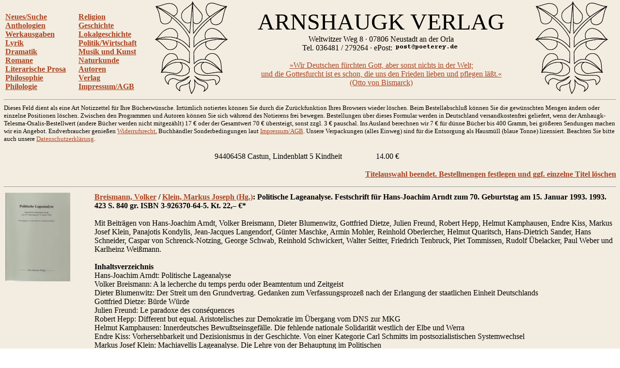

--- FILE ---
content_type: text/html
request_url: http://www.arnshaugk.de/index.php?v=13&korb=;;94406458%20Castun,%20Lindenblatt%205%20Kindheit%3C/td%3E%3Ctd%3E14.00
body_size: 12899
content:
<html>
<head>
<title>Arnshaugk</title></head><body topmargin="0" leftmagin="0" rightmargin="0" background="http://www.lammla.de/back.jpg" link="#aa4422" alink="#aa4422" vlink="#aa4422"><table width="100%"><tr><td><br><b><a href="index.php?v=0&korb=;;94406458 Castun, Lindenblatt 5 Kindheit</td><td>14.00">Neues/Suche</font></a><br><a href="index.php?v=2&korb=;;94406458 Castun, Lindenblatt 5 Kindheit</td><td>14.00">Anthologien</font></a><br><a href="index.php?v=3&korb=;;94406458 Castun, Lindenblatt 5 Kindheit</td><td>14.00">Werkausgaben</font></a><br><a href="index.php?v=4&korb=;;94406458 Castun, Lindenblatt 5 Kindheit</td><td>14.00">Lyrik</font></a><br><a href="index.php?v=5&korb=;;94406458 Castun, Lindenblatt 5 Kindheit</td><td>14.00">Dramatik</font></a><br><a href="index.php?v=6&korb=;;94406458 Castun, Lindenblatt 5 Kindheit</td><td>14.00">Romane</font></a><br><a href="index.php?v=7&korb=;;94406458 Castun, Lindenblatt 5 Kindheit</td><td>14.00">Literarische Prosa</font></a><br><a href="index.php?v=8&korb=;;94406458 Castun, Lindenblatt 5 Kindheit</td><td>14.00">Philosophie</font></a><br><a href="index.php?v=9&korb=;;94406458 Castun, Lindenblatt 5 Kindheit</td><td>14.00">Philologie</font></a><br></b></td><td><br><b><a href="index.php?v=10&korb=;;94406458 Castun, Lindenblatt 5 Kindheit</td><td>14.00">Religion</font></a><br><a href="index.php?v=11&korb=;;94406458 Castun, Lindenblatt 5 Kindheit</td><td>14.00">Geschichte</font></a><br><a href="index.php?v=12&korb=;;94406458 Castun, Lindenblatt 5 Kindheit</td><td>14.00">Lokalgeschichte</font></a><br><a href="index.php?v=13&korb=;;94406458 Castun, Lindenblatt 5 Kindheit</td><td>14.00">Politik/Wirtschaft</font></a><br><a href="index.php?v=14&korb=;;94406458 Castun, Lindenblatt 5 Kindheit</td><td>14.00">Musik und Kunst</font></a><br><a href="index.php?v=15&korb=;;94406458 Castun, Lindenblatt 5 Kindheit</td><td>14.00">Naturkunde</font></a><br><a href="index.php?v=16&korb=;;94406458 Castun, Lindenblatt 5 Kindheit</td><td>14.00">Autoren</font></a><br><a href="index.php?v=17&korb=;;94406458 Castun, Lindenblatt 5 Kindheit</td><td>14.00">Verlag</font></a><br><a href="index.php?v=18&korb=;;94406458 Castun, Lindenblatt 5 Kindheit</td><td>14.00">Impressum/AGB</font></a><br></b></td><td align="center"><img src="linde_wappen.gif" width="150"></td><td align="center"><font size="7">ARNSHAUGK VERLAG</font><br>Weltwitzer Weg 8 &middot; 07806 Neustadt an der Orla<br>Tel. 036481 / 279264 &middot; ePost: <img src="arnmail.gif"><br><br><a href="doebbeliner.pdf">�Wir Deutschen f�rchten Gott, aber sonst nichts in der Welt;<br>und die Gottesfurcht ist es schon, die uns den Frieden lieben und pflegen l��t.�<br>(Otto von Bismarck)</a></td><td align="center"><img src="linde_wappen.gif" width="150"></td></tr></table>
<hr><small>Dieses Feld dient als eine Art Notizzettel f&uuml;r Ihre B&uuml;cherw&uuml;nsche. Irrt&uuml;mlich notiertes k&ouml;nnen Sie durch die Zur&uuml;ckfunktion Ihres Browsers wieder l&ouml;schen. Beim Bestell&shy;abschlu&szlig; k&ouml;nnen Sie die gew&uuml;nschten Mengen &auml;ndern oder einzelne Positionen l&ouml;schen. Zwischen den Programmen und Autoren k&ouml;nnen Sie sich w&auml;hrend des Notierens frei bewegen. Bestellungen &uuml;ber dieses Formular werden in Deutschland versandkostenfrei geliefert, wenn der Arnhaugk-Telesma-Oxalis-Bestellwert (andere B&uuml;cher werden nicht mitgez&auml;hlt) 17 &euro; oder der Gesamtwert 70 &euro; &uuml;bersteigt, sonst zzgl. 3 &euro; pauschal. Ins Ausland berechnen wir 7 &euro; f&uuml;r d&uuml;nne B&uuml;cher bis 400 Gramm, bei gr&ouml;&szlig;eren Sendungen machen wir ein Angebot. Endverbraucher genie&szlig;en <a href="index.php?v=19&korb=;;94406458 Castun, Lindenblatt 5 Kindheit</td><td>14.00">Widerrufsrecht</a>, Buchh&auml;ndler Sonderbedingungen laut <a href="index.php?v=18&korb=;;94406458 Castun, Lindenblatt 5 Kindheit</td><td>14.00">Impressum/AGB</a>. Unsere Verpackungen (alles Einweg) sind f&uuml;r die Entsor&shy;gung als Hausm&uuml;ll (blaue Tonne) lizensiert. Beachten Sie bitte auch unsere <a href="index.php?v=20&korb=;;94406458 Castun, Lindenblatt 5 Kindheit</td><td>14.00">Datenschutzerkl&auml;rung</a>.<br><br></small><table align="center" width="400"><tr><td>94406458 Castun, Lindenblatt 5 Kindheit</td><td>14.00 &euro;</td></tr></table><p align="right"><b><a href="korrektur.php?korb=;;94406458 Castun, Lindenblatt 5 Kindheit</td><td>14.00">Titelauswahl beendet. Bestellmengen festlegen und ggf. einzelne Titel l&ouml;schen</a></b></p><hr><table><tr><td valign="top" width="180"><img src="http://www.lammla.de/umschlag/9/92637064.jpg" width="134"</td><td valign="top"><b><a href="index.php?v=13&korb=;;94406458 Castun, Lindenblatt 5 Kindheit</td><td>14.00&autor=">Breismann, Volker</a> / <a href="index.php?v=13&korb=;;94406458 Castun, Lindenblatt 5 Kindheit</td><td>14.00&autor="> Klein, Markus Joseph (Hg.)</a>: Politische Lageanalyse. Festschrift f&uuml;r Hans-Joachim Arndt zum 70. Geburtstag am 15. Januar 1993.  1993. 423 S.                         840 gr. ISBN 3-926370-64-5. Kt. <nobr>22,&ndash; &euro;*</nobr></b><br><br>Mit Beitr&auml;gen von Hans-Joachim Arndt, Volker Breismann, Dieter Blumenwitz, Gottfried Dietze, Julien Freund, Robert Hepp, Helmut Kamphausen, Endre Kiss, Markus Josef Klein, Panajotis Kondylis, Jean-Jacques Langendorf, G&uuml;nter Maschke,  Armin Mohler, Reinhold Oberlercher, Helmut Quaritsch, Hans-Dietrich Sander, Hans Schneider, Caspar von Schrenck-Notzing, George Schwab, Reinhold Schwickert, Walter Seitter, Friedrich Tenbruck, Piet Tommissen, Rudolf &Uuml;belacker, Paul Weber und Karlheinz Wei&szlig;mann.<br><br><b>Inhaltsverzeichnis</b><br>Hans-Joachim Arndt: Politische Lageanalyse<br>Volker Breismann: A la lecherche du temps perdu oder Beamtentum und Zeitgeist<br>Dieter Blumenwitz: Der Streit um den Grundvertrag. Gedanken zum Verfassungsproze� nach der Erlangung der staatlichen Einheit Deutschlands<br>Gottfried Dietze: B�rde W�rde<br>Julien Freund: Le paradoxe des cons�quences<br>Robert Hepp: Different but equal. Aristotelisches zur Demokratie im �bergang vom DNS zur MKG<br>Helmut Kamphausen: Innerdeutsches Bewu�tseinsgef�lle. Die fehlende nationale Solidarit�t westlich der Elbe und Werra<br>Endre Kiss: Vorhersehbarkeit und Dezisionismus in der Geschichte. Von einer Kategorie Carl Schmitts im postsozialistischen Systemwechsel<br>Markus Josef Klein: Machiavellis Lageanalyse. Die Lehre von der Behauptung im Politischen<br>Panajotis Kondylis: Utopie und geschichtliches Handeln<br>Jean-Jacques Langendorf: La forteresse d�crypt�ele, chiffre d�mantel�. De l�identit� des syst�mes fortificatoires et crytologiques dans la d�fense de l�Etat<br>G�nter Maschke: Das bewaffnete Wort. Mythos der Erziehung und revolution�re Gewalt - der �Leuchtende Pfad� in Peru<br>Armin Mohler: Lehre und Leere des Liberalismus<br>Reinhold Oberlercher: Zerlegung der Lage. Axiomatische Bemerkungen zum Lagebegriff des Politischen<br>Helmut Quaritsch: Apokryphe Amnestien<br>Hans-Dietrich Sander: Das Gastmahl des Leviathan - Praefatio cenae<br>Hans Schneider: Situationsbedingtes Handeln<br>Caspar von Schrenck-Notzing: Die Re-education. Von der Propaganda zur Politischen Kultur<br>George Schwab: Carl Schmitt Hysteria in the United States. The Case of Bill Scheuerman<br>Reinhold Schwickert: Neue Wirklichkeit und alte Sinngestalt. Die Bonner Republik unter Bedingungen des Umbruchs in Europa<br>Walter Seitter: Ritterliche, widerspenstische Theologie in der �Kindheit Jesu� des Konrad von Fussesbrunnen<br>Friedrich Tenbruck: Soziologie und Moderne. Eine n�tige historische Besinnung<br>Piet Tommissen: �ber die satirischen Versuche Carl Schmitts<br>Rudolf �belacker: Zur Problematik der Vertr�ge von Maastricht und zur Europ�ischen Zentralbank. Zwischen EG-Bundesstaats-Sozialismus und einem Staatenbund-Modell �Europa der Vaterl�nder�<br>Paul Weber: Zwischen den St�hlen<br>Karlheinz Wei�mann: Dennoch die Schwerter halten. Zeitverst�ndnis und Geschichtsdenken rechter politischer Weltanschauungen<br><table width="100%"><tr><td><b></td></tr></table><p align="right"><b><a href="index.php?v=13&x=&autor=&wg=&vl=&korb=;;94406458 Castun, Lindenblatt 5 Kindheit</td><td>14.00;92637064+Breismann, Politische Lageanalyse</td><td>22.00"><nobr>Titel notieren</nobr></a></p></b></td></tr><tr><td valign="top" width="180"><img src="http://www.lammla.de/umschlag/9/92637080.jpg" width="134"</td><td valign="top"><b><a href="index.php?v=13&korb=;;94406458 Castun, Lindenblatt 5 Kindheit</td><td>14.00&autor=Clemens,%20Bj%F6rn">Clemens, Bj&ouml;rn</a>: Abendbl&auml;ue. Die Typologie der Stunde Null. Mit einem Geleitwort von Hans-Dietrich Sander. 2. Aufl. 2010. 288 S.                             420 gr. ISBN 3-926370-80-7. Kt. <nobr>21,80 &euro;*</nobr></b><br><br>Wenn Ersch&ouml;pfung und Verfall ein System so weit getrieben haben, da&szlig; es in s&auml;mtlichen kulturellen und politischen Bereichen im toten Kreislauf seiner eigenen Paraphrasen erstickt, ist es als solches auf den Pr&uuml;fstand zu stellen. In seiner umfangreichen Ph&auml;nomenologie der von der Stunde Null gepr&auml;gten BRD versucht Bj&ouml;rn Clemens in nietzscheanischer und ungew&ouml;hnlich r&uuml;cksichtsfreier Weise die verbleibenden M&ouml;glichkeiten f&uuml;r ein Deutschland danach freizulegen. Dieses Abendblau macht fr&ouml;steln - doch gemalt ist es mit dem Feuer der Revolution.<table width="100%"><tr><td><b></td></tr></table><p align="right"><b><a href="index.php?v=13&x=&autor=&wg=&vl=&korb=;;94406458 Castun, Lindenblatt 5 Kindheit</td><td>14.00;92637080+Clemens, Abendblaeue</td><td>21.80"><nobr>Titel notieren</nobr></a></p></b></td></tr><tr><td valign="top" width="180"><img src="http://www.lammla.de/umschlag/9/92637068.jpg" width="134"</td><td valign="top"><b><a href="index.php?v=13&korb=;;94406458 Castun, Lindenblatt 5 Kindheit</td><td>14.00&autor=Dietze,%20Gottfried">Dietze, Gottfried</a>: Briefe aus Amerika. Befreiende Essays zur deutschen Lage.  1995. 107 S.                   240 gr. ISBN 3-926370-68-8. Kt. <nobr>8,&ndash; &euro;*</nobr></b><br><br>Leitmotivisch durchzieht die Essays die Warnung Jakob Burckhardts vor der T&uuml;cke der geschichtlichen N&auml;he. Man neige Ereignisse &uuml;berzubewerten, nur deswegen, weil die Erinnerung relativ frisch ist. Die deutsche Politik ist vom Schuldkult mit dem Dritten Reich bestimmt. Der tote Hitler hat mehr Macht als der lebende je hatte. In Frankreich dagegen wird seit Jahrhunderten eine ausgleichende und Vergessen erm&ouml;glichende Politik nach traumatischen Ereignissen ge&uuml;bt und damit die Nation &uuml;ber &raquo;Aufarbeitung&laquo; gestellt. &Uuml;berhaupt sieht man die deutsche Frage im Ausland viel gelassener als hier. Seit dem Erscheinen dieses Buches hat sich die Bundesrepublik nicht vom Hitlerkomplex erholt, im Gegenteil, er treibt immer &uuml;ppigere Bl&uuml;ten. Deshalb sind diese Essays unvermindert aktuell.<table width="100%"><tr><td><b></td></tr></table><p align="right"><b><a href="index.php?v=13&x=&autor=&wg=&vl=&korb=;;94406458 Castun, Lindenblatt 5 Kindheit</td><td>14.00;92637068+Dietze, Briefe aus Amerika</td><td>8.00"><nobr>Titel notieren</nobr></a></p></b></td></tr><tr><td valign="top" width="180"><img src="http://www.lammla.de/umschlag/9/94406436.jpg" width="134"</td><td valign="top"><b><a href="index.php?v=13&korb=;;94406458 Castun, Lindenblatt 5 Kindheit</td><td>14.00&autor=F%E4rber,%20Heinrich">F&auml;rber, Heinrich</a>: Ergokratie. Hauptschriften: &raquo;Das Ergokratische Manifest&laquo; (1930), &raquo;Die Irrlehre Silvio Gesells&laquo; (1934), &raquo;Menetekel I-III&laquo; (1935/36/37), &raquo;Ergokratie&laquo; (Nachla&szlig;).  2015. 254 S.                              350 gr. ISBN 3-944064-36-4. Gb. <nobr>24,&ndash; &euro;*</nobr></b><br><br>Heinrich F&auml;rber (1860&ndash;1941) entwarf im Wien der Zwi�schen�kriegszeit eine Volkswirtschaftslehre, die in Deutsch�land v&ouml;llig unbekannt ist. Wie andere alternative Denker f&uuml;hrt er die Umverteilung von flei&szlig;ig nach reich, Wirt�schaftskrisen und Kriege auf die Zinsdynamik zu�r&uuml;ck. Ein�zigartig ist seine konsequente Verwerfung der Kredit�wirtschaft, die notwendig eine Form von Zins nach sich ziehen mu&szlig;. Kreditgesch&auml;fte aller Art sollten keinen Rechtsschutz genie&szlig;en, weiterhin fordert er eine radikale Vereinfachung des Steuerwesens, das nicht mehr Sach�werte, Verbrauch und Einkommen, sondern ausschlie&szlig;�lich den Geldbesitz treffen und damit das Geldhorten unattraktiv machen soll. Er definiert die Begriffe Geld�mo�no�pol, Monetarismus und private Inflation, die er als gesetzlich sanktionierte Geldf&auml;lschung durch die Noten�banken entlarvt und von der staatlichen Inflation ab�grenzt. F&uuml;r F&auml;rber ist die Volkswirtschaft ein Teilnah�me�system, und das zirkulierende Geld ist die Summe der Anteilscheine aller Schaffenden darin.<table width="100%"><tr><td><b> <a target="rezension" href="http://das-lindenblatt.info/frei/?autor=Wilhelm%20Castun&titel=Ergokratie&text=ergokratie
">Rezension</a></td></tr></table><p align="right"><b><a href="index.php?v=13&x=&autor=&wg=&vl=&korb=;;94406458 Castun, Lindenblatt 5 Kindheit</td><td>14.00;94406436+Faerber, Ergokratie</td><td>24.00"><nobr>Titel notieren</nobr></a></p></b></td></tr><tr><td valign="top" width="180"><img src="http://www.lammla.de/umschlag/9/94406404.jpg" width="134"</td><td valign="top"><b><a href="index.php?v=13&korb=;;94406458 Castun, Lindenblatt 5 Kindheit</td><td>14.00&autor=Feder,%20Gottfried">Feder, Gottfried</a>: Das Manifest zur Brechung der Zinsknechtschaft des Geldes. Mit Erl&auml;uterungen versehen.  2013. 82 S.                                                  100 gr. ISBN 3-944064-04-6. Kt. <nobr>12,&ndash; &euro;*</nobr></b><br><br>Diese Schrift erschien 1919, als sich die erste Ern&uuml;chterung unter der Arbeiterschaft nach der Revolution einstellte. Ein Klassiker der modernen Zinskritik.<table width="100%"><tr><td><b></td></tr></table><p align="right"><b><a href="index.php?v=13&x=&autor=&wg=&vl=&korb=;;94406458 Castun, Lindenblatt 5 Kindheit</td><td>14.00;94406404+Feder, Brechung der Zinsknechtschaft</td><td>12.00"><nobr>Titel notieren</nobr></a></p></b></td></tr><tr><td valign="top" width="180"><img src="http://www.lammla.de/umschlag/9/92637067.jpg" width="134"</td><td valign="top"><b><a href="index.php?v=13&korb=;;94406458 Castun, Lindenblatt 5 Kindheit</td><td>14.00&autor=">Fr&ouml;schle, Ulrich</a> / <a href="index.php?v=13&korb=;;94406458 Castun, Lindenblatt 5 Kindheit</td><td>14.00&autor="> Klein, Markus Josef</a> / <a href="index.php?v=13&korb=;;94406458 Castun, Lindenblatt 5 Kindheit</td><td>14.00&autor="> Paulwitz, Michael (Hg.)</a>: Der andere Mohler. Lesebuch f&uuml;r einen Selbstdenker. Armin Mohler zum 75. Geburtstag.  1995. 331 S.                                                               720 gr. ISBN 3-926370-67-X. Lw. <nobr>28,&ndash; &euro;*</nobr></b><br><br>Mit Beitr&auml;gen von Hans-Joachim Arndt, Alain de Benoist, Marieluise Christadler, Eckhard Henscheid, Robert Hepp, Albert Hofmann, Salcia Landmann, N. Melentjewa, Armin Mohler, Edith Mohler, Gert Mohler, Wulf Mohler, Andreas Molau, Paul Noack, Michael Paulwitz, Werner Schmalenbach, Helmut H. Schulz, Piet Tommissen, Volker Breismann, Ludwig Blanck-Conrady, Hartmut Fr&ouml;schle, Helmut Grieser, Ernst J&uuml;nger, Martin Pabst, Helmut Quaritsch, Bernhard Rupprecht, Eberhard Straub und Karlheinz Wei&szlig;mann.<br><br><b>Inhaltsverzeichnis</b><br>Hans-Joachim Arndt: Der Doktor ist ein Matrose<br>Alain de Benoist: Armin Mohler - un regard<br>Marieluise Christadler: Armin Mohler als Korrespondent der �Zeit� in Paris<br>Eckhard Henscheid: Lob des Literaturkritikers<br>Robert Hepp: Mohler sub specie aeternitatis<br>Albert Hofmann: Eine Dreieck-Geschichte<br>Salcia Landmann: An Armin Mohler<br>N. Melentjewa: Faschismus als Stil<br>Armin Mohler: Und dann und wann ein Caspar David Friedrich<br>Edith Mohler: Langweilig war es nie<br>Gert Mohler: Der �liberale� Mohler<br>Wulf Mohler: Armin Mohler als Vater<br>Andreas Molau: Armin Mohler und Joachim Fernau<br>Paul Noack: Die Realit�t der Fiktion<br>Michael Paulwitz: Geschichte besteht aus Geschichten<br>Werner Schmalenbach: Erinnerungen<br>Helmut H. Schulz: Der Arbeiter Armin Mohler<br>Piet Tommissen: Reminiszenzen aus vier Jahrzehnten<br>Volker Breismann: We did our duty - we went to Spain<br>Ludwig Blanck-Conrady: Armin Mohler und �Der Nasenring�<br>Hartmut Fr�schle: Goethes Auseinandersetzung mit der Romantik - heute noch relevant<br>Helmut Grieser: Ehemalige DDR plus ehemalige BRD gleich Deutsches Bundesreich?<br>Ernst J�nger: Aus �Siebzig verweht V�<br>Martin Pabst: Nineteen Eigthy-Four<br>Helmut Quaritsch: Politische Justiz gegen Kriegsverbrecher in kommunistischen Systemen<br>Bernhard Rupprecht: Venezianerischer Diskurs<br>Eberhard Straub: Im energischen Licht der Freiheit<br>Karlheinz Wei�mann: Franzidka - Labrys - Amazonenbeil<br><table width="100%"><tr><td><b></td></tr></table><p align="right"><b><a href="index.php?v=13&x=&autor=&wg=&vl=&korb=;;94406458 Castun, Lindenblatt 5 Kindheit</td><td>14.00;92637067+Froeschle, Andere Mohler</td><td>28.00"><nobr>Titel notieren</nobr></a></p></b></td></tr><tr><td valign="top" width="180"><img src="http://www.lammla.de/umschlag/9/94406439.jpg" width="134"</td><td valign="top"><b><a href="index.php?v=13&korb=;;94406458 Castun, Lindenblatt 5 Kindheit</td><td>14.00&autor=Hennig,%20Sebastian">Hennig, Sebastian</a>: Pegida. Spazierg&auml;nge &uuml;ber den Horizont. Eine Chronik. Mit einem Vorwort von Michael Beleites und Karikaturen von Peter Willweber.  2015. 191 S., 28 Zeichn.                                       320 gr. ISBN 3-944064-39-9. Gb. <nobr>16,&ndash; &euro;*</nobr></b><br><br>Ein Augenzeugenbericht zu allen Abendspazierg&auml;ngen in Dresden und einigen in Leipzig und Chemnitz bis August 2015. Weiterhin mit vielen Diskussionsveranstaltungen im Hintergrund. Sehr genau beobachtet und dabei offen, humorvoll, pers&ouml;nlich, anschaulich und spannend zu lesen. Dazu sehr witzig illustriert. Ein Volksbuch f&uuml;r Sachsen und Deutschland.<table width="100%"><tr><td><b> <a target="rezension" href="http://pegidabuch.de">Netzseite des Titels</a> <a target="rezension" href="http://michaelbittner.info/2015/10/28/pegida-von-innen-die-chronik-spaziergaenge-ueber-den-horizont-von-sebastian-hennig/
">Rezension</a> <a target="rezension" href="http://mopo24.de/nachrichten/pegida-buch-radebeul-sachsen-sebastian-henning-23612
">Rezension</a> <a target="rezension" href="http://das-lindenblatt.info/frei/?back=&autor=Wilhelm%20Castun&titel=Pegida%20-%20Spazierg%E4nge%20%FCber%20den%20Horizont&text=pegida
">Rezension</a> <a target="rezension" href="http://wjpatzelt.de/?p=591
">Rezension</a> <a target="rezension" href="http://pi-news.net/2015/11/p489330/
">Rezension</a> <a target="rezension" href="http://jf-archiv.de/archiv15/201546110646.htm
">Rezension</a> <a target="rezension" href="http://sachsen-depesche.de/kultur/anders-als-man-erwartet-sebastian-hennig-und-sein-buch-%E2%80%9Epegida-%E2%80%93-spazierg%C3%A4nge-%C3%BCber-den-horizont%E2%80%9C.html
">Rezension</a> <a target="rezension" href="http://arnshaugk.de/vom-stoerrischen-dagegenhalten-3290190.pdf
">Rezension</a> <a target="rezension" href="http://ef-magazin.de/2016/04/13/8778-rezension-pegida
">Rezension</a> <a target="rezension" href="http://arnshaugk.de/rez/henry_krause_neue_ordnung_april_2016.pdf
">Rezension</a></td></tr></table><p align="right"><b><a href="index.php?v=13&x=&autor=&wg=&vl=&korb=;;94406458 Castun, Lindenblatt 5 Kindheit</td><td>14.00;94406439+Hennig, Pegida</td><td>16.00"><nobr>Titel notieren</nobr></a></p></b></td></tr><tr><td valign="top" width="180"><img src="http://www.lammla.de/umschlag/9/92637065.jpg" width="134"</td><td valign="top"><b><a href="index.php?v=13&korb=;;94406458 Castun, Lindenblatt 5 Kindheit</td><td>14.00&autor=Herrmann,%20Wolfgang">Herrmann, Wolfgang</a>: Der neue Nationalismus und seine Literatur. Ein besprechendes Auswahlverzeichnis. 2. Aufl. 1994. 78 S.                     174 gr. ISBN 3-926370-65-3. Kt. <nobr>8,&ndash; &euro;*</nobr></b><br><br>Der neue Nationalismus der Weimarer Republik hat mit dem Konservatismus der Gro&szlig;v&auml;ter, mit der b&uuml;rgerlichen Reaktion oder mit dem Patriotismus der wilhelminischen &Auml;ra nichts zu tun. Seine Geburtsstunde war der Erste Weltkrieg, der die Revolutionierung der Wirtschaft und die Umwertung aller Werte einleitete. Soziologisch gesehen war der neue Nationalismus ein Teil des Prozesses der Entb&uuml;rgerlichung des Lebens und der Herausbildung eines neuen Typus Mensch, den Ernst J&uuml;nger als den des Arbeiters gekennzeichnet hat. Die Quellen des Nationalismus der Zwischenkriegszeit lagen im Mittelalter, in der Romantik, aber auch im Erneuerungswillen der Jahrhundertwende. Die wichtigsten Ver&ouml;ffentlichungen seiner Wegbereiter werden in dieser Brosch&uuml;re zusammenfassend vorgestellt: die Schriften von Artur Moeller van den Bruck, Ernst J&uuml;nger, Friedrich Georg J&uuml;nger, Friedrich Wilhelm Heinz, Ernst von Salomon, Hartmut Plaas, Walter Luetgebrune, Herbert Volck, Arnolt Bronnen, Thomas Mann, Oswald Spengler, Hans Grimm, Erwin G. Kolbenheyer, August Winnig, Edgar Julius Jung, Wichard von Moellendorff, Herrmann Ullmann, Othmar Spann, Wilhelm Stapel, Ernst Niekisch, Giselher Wirsing, Otto Strasser, Carl Schmitt, Hans Freyer, Ernst Krieck u.v.a.<table width="100%"><tr><td><b></td></tr></table><p align="right"><b><a href="index.php?v=13&x=&autor=&wg=&vl=&korb=;;94406458 Castun, Lindenblatt 5 Kindheit</td><td>14.00;92637065+Herrmann, Neue Nationalismus</td><td>8.00"><nobr>Titel notieren</nobr></a></p></b></td></tr><tr><td valign="top" width="180"><img src="http://www.lammla.de/umschlag/9/94406441.jpg" width="134"</td><td valign="top"><b><a href="index.php?v=13&korb=;;94406458 Castun, Lindenblatt 5 Kindheit</td><td>14.00&autor=Hetzer,%20Wolfgang">Hetzer, Wolfgang</a>: Rechtsbruch als Staatsraison. Deutscher Sonderweg in Europa.  2016. 303 S.             400 gr. ISBN 3-944064-41-0. Gb. <nobr>18,&ndash; &euro;*</nobr></b><br><br>Das vorliegende Werk untersucht die tats&auml;chlichen, rechtlichen und sicherheitspolitischen Voraussetzungen und Folgen, die zu der ernstesten Herausforderung der deutschen Politik seit dem Ende des Zweiten Weltkrieges gef&uuml;hrt haben. Der Verfasser zeigt, da&szlig; die Verantwortlichen nach dem Motto &raquo;Not kennt kein Gebot&laquo; handeln und darauf angewiesen sind, da&szlig; die Zivilgesellschaft mit ihrer &raquo;Willkommenskultur&laquo; den Ausbruch von Chaos verhindert. Dadurch wird zwar in vielen F&auml;llen individuelles Leid gemildert. Es ist aber nicht mehr auszuschlie&szlig;en, da&szlig; Politikversagen den offenen Verfassungsstaat und den inneren Frieden in Deutschland gleicherma&szlig;en gef&auml;hrdet. Das Buch provoziert und regt an, versch&auml;rft und zeitnah &uuml;ber Vorsorgema&szlig;nahmen und Abhilfen nachzudenken, unabh&auml;ngig von den gegenw&auml;rtigen Mitgliedern der Bundesregierung und der Landesregierungen.<table width="100%"><tr><td><b> <a target="rezension" href="http://arnshaugk.de/rez/jf_hetzer.jpg
">Rezension</a> <a target="rezension" href="http://www.fpoe-bildungsinstitut.at/details/-/detail/publikation/4401/d
">Rezension</a></td></tr></table><p align="right"><b><a href="index.php?v=13&x=&autor=&wg=&vl=&korb=;;94406458 Castun, Lindenblatt 5 Kindheit</td><td>14.00;94406441+Hetzer, Rechtsbruch als Staatsraison</td><td>18.00"><nobr>Titel notieren</nobr></a></p></b></td></tr><tr><td valign="top" width="180"><img src="http://www.lammla.de/umschlag/9/92637066.jpg" width="134"</td><td valign="top"><b><a href="index.php?v=13&korb=;;94406458 Castun, Lindenblatt 5 Kindheit</td><td>14.00&autor=Kesting,%20Hanno">Kesting, Hanno</a>: &Ouml;ffentlichkeit und Propaganda. Zur Theorie der &ouml;ffentlichen Meinung. Vorwort Caspar von Schrenck-Notzing.  1995. 103 S.                     220 gr. ISBN 3-926370-66-1. Kt. <nobr>8,&ndash; &euro;*</nobr></b><br><br>Der Autor stellt eine Theorie der &ouml;ffentlichen Meinung auf, die letztlich in der Feststellung gipfelt, da&szlig; &Ouml;ffentlichkeit und Propaganda zusammengeh&ouml;ren. Was er anhand der historischen Entwicklung in England und in Frankreich als tats&auml;chlichen Gehalt rekonstruiert, bar jeder geschichtsphilosophischen Verbr&auml;mung, legt eine propagandistische Fiktion frei: &Ouml;ffentliche Meinung ist dann offenbar identisch mit ver&ouml;ffentlichter Meinung, d.h. sie ist ein Mittel, bestimmte Menschen und Menschengruppen in ihrem Verhalten zu beeinflussen, ihr Tun und Lassen zu lenken und auf bestimmte Ziele hin auszurichten. &Ouml;ffentliche Meinung als ver&ouml;ffentlichte Meinung ist mithin von Anfang an und von vorneherein Propaganda. Sie ist ein Versuch der Legitimation.<table width="100%"><tr><td><b></td></tr></table><p align="right"><b><a href="index.php?v=13&x=&autor=&wg=&vl=&korb=;;94406458 Castun, Lindenblatt 5 Kindheit</td><td>14.00;92637066+Kesting, Oeffentlichkeit und Propaganda</td><td>8.00"><nobr>Titel notieren</nobr></a></p></b></td></tr><tr><td valign="top" width="180"><img src="http://www.lammla.de/umschlag/9/90300004.jpg" width="134"</td><td valign="top"><b><a href="index.php?v=13&korb=;;94406458 Castun, Lindenblatt 5 Kindheit</td><td>14.00&autor=Kuhs,%20Joachim%20(Hg.)">Kuhs, Joachim (Hg.)</a>: Warum Christen AfD w&auml;hlen. Neuausgabe der &raquo;Bekenntnisse von Christen in der Alternative f&uuml;r Deutschland&laquo;. Mit einem Gru&szlig;wort von Beatrix von Storch. Im Anhang: Grundsatzerkl&auml;rung der Christen in der AfD, Das apostolische Glaubensbekenntnis.  2018. 104 S., durchgeh. farb. Abb.                                                180 gr. ISBN 3-903000-04-3. Kt. <nobr>9,90 &euro;*</nobr></b><br><br>Die Kirchen verweigern sich dem Dialog mit der AfD. Mit diesem B&uuml;chlein wollen die Christen in der AfD den Dialog wieder anbieten und auch den vielen verunsicherten und fragenden Christen in Deutschland eine Handreichung geben: Das Beispiel Jesu bleibt auch f&uuml;r uns stets Ma&szlig;stab und Verpflichtung zur J&uuml;ngerschaft. Jesus ging zu den Verfemten, zu den Ausgesto&szlig;enen. Er hat sich ihnen nicht verweigert. Wir fordern die Verantwortlichen in den Kirchen und Gemeinschaften auf, das Gespr&auml;ch mit uns zu suchen. Wir dienen alle dem gleichen Herrn. Wir k&ouml;nnen und sollten von IHM lernen.<table width="100%"><tr><td><b> <a target="rezension" href="http://youtube.com/watch?v=J8ZUJR_klZk">Videovorstellung</a> <a target="rezension" href="http://blauenarzisse.de/bekenntnisse-von-christen-in-der-afd/
">Rezension</a> <a target="rezension" href="http://andreas-unterberger.at/2018/11/die-alternative-fr-deutschland-und-die-christen/
">Rezension</a></td></tr></table><p align="right"><b><a href="index.php?v=13&x=&autor=&wg=&vl=&korb=;;94406458 Castun, Lindenblatt 5 Kindheit</td><td>14.00;90300004+Kuhs, Warum Christen AfD waehlen</td><td>9.90"><nobr>Titel notieren</nobr></a></p></b></td></tr><tr><td valign="top" width="180"><img src="http://www.lammla.de/umschlag/9/90300015.jpg" width="134"</td><td valign="top"><b><a href="index.php?v=13&korb=;;94406458 Castun, Lindenblatt 5 Kindheit</td><td>14.00&autor=Lohausen,%20Heinrich%20Jordis%20von">Lohausen, Heinrich Jordis von</a>: Denken in V&ouml;lkern. Die Kraft von Sprache und Raum in der Kultur- und Weltgeschichte.  2007. 271 S.                             425 gr. ISBN 3-903000-15-9. Gb. <nobr>16,&ndash; &euro;*</nobr></b><br><br>Das Standardwerk &uuml;ber verdr&auml;ngte Faktoren der Geschichte: Raum, Volk und Sprache. Der mit seinen geopolitischen Schriften ber&uuml;hmt gewordene Autor deckt die oft verborgenen Bedingungen in der Geschichte auf, er fragt nach der Bedeutung von Begriffen wie Reich und Staat, imperial, national und regional und zeigt, da&szlig; die Gleichsetzung von Staat und Nation in der Franz&ouml;sischen Revolution die Ursache f&uuml;r die den mitteleurop&auml;ischen Raum so schwer verw&uuml;stenden Kriege, Vertreibungsaktionen und V&ouml;lkermorde im 20. Jahrhundert war.<table width="100%"><tr><td><b></td></tr></table><p align="right"><b><a href="index.php?v=13&x=&autor=&wg=&vl=&korb=;;94406458 Castun, Lindenblatt 5 Kindheit</td><td>14.00;90300015+Lohausen, Denken in Voelkern</td><td>16.00"><nobr>Titel notieren</nobr></a></p></b></td></tr><tr><td valign="top" width="180"><img src="http://www.lammla.de/umschlag/9/90300017.jpg" width="134"</td><td valign="top"><b><a href="index.php?v=13&korb=;;94406458 Castun, Lindenblatt 5 Kindheit</td><td>14.00&autor=Luge,%20Heiko%20(Hg.)">Luge, Heiko (Hg.)</a>: Grenzg&auml;nge. Liber amicorum f&uuml;r den nationalen Dissidenten Hans-Dietrich Sander zum 80. Geburtstag.  2008. 352 S., Abb.                         720 gr. ISBN 3-903000-17-5. Gb. <nobr>28,&ndash; &euro;*</nobr></b><br><br>&raquo;Man k&ouml;nnte &uuml;ber diesen �nationalen Dissidenten� achselzuckend hinweggehen, wenn nicht ein bestimmter Ton aufmerksam machen w&uuml;rde &ndash; ein Ton, der junge Deutsche in der Geschichte immer wieder beeindruckt hat. Konsequent, hochm&uuml;tig und r&uuml;cksichtslos &ndash; der Kompromi&szlig; wird der Verachtung preisgeben. Mit dem �feigen fetten Fritzen der Wohlstandsgesellschaft� will Sander nichts zu tun haben� Was verh&uuml;tet werden mu&szlig;, ist, da&szlig; diese stilisierte Einsamkeit, diese Kleistsche Radikalit&auml;t wieder Anh&auml;nger findet. Schon ein paar Tausend w&auml;ren zu viel f&uuml;r die zivile parlamentarische Bundesrepublik.&laquo; (Peter Glotz 1989)<br>
Mit Beitr&auml;gen von: Hans-Michael Friedler, Franz Uhle-Wettler, Thor von Waldstein, Wolfgang Strau&szlig;, Falk Malkowski, Dierk Hahn, Hans-Ulrich Kopp, Peter Furth, Klaus Volk, G&uuml;nter Maschke, Pater Heinrich Treziak, G&uuml;nter Zehm, Ursula Mattheuer-Neust&auml;dt, Marita Lanfer, Martin Lichtmesz, Friedrich Romig, Arne Schimmer, Bernd Rabehl, Werner Dahms, Hermann Patzak, Gerhoch Reisegger, Heinz Boese, Heiko Luge, Werner M&auml;der, Helmut Ries, Albrecht Jebens, G&ouml;tz Kubitschek, Wolf Kalz, Bj&ouml;rn Clemens, Elmar Walter, Ivan Denes, Thorsten Hinz, Pater Thomas Jentzsch, Elke Sander, Volkmar Voigt, Gerhard Ehlert, Kurt W. Stiele, Werner Br&auml;uninger.<table width="100%"><tr><td><b></td></tr></table><p align="right"><b><a href="index.php?v=13&x=&autor=&wg=&vl=&korb=;;94406458 Castun, Lindenblatt 5 Kindheit</td><td>14.00;90300017+Luge, Grenzgaenge</td><td>28.00"><nobr>Titel notieren</nobr></a></p></b></td></tr><tr><td valign="top" width="180"><img src="http://www.lammla.de/umschlag/9/90300025.jpg" width="134"</td><td valign="top"><b><a href="index.php?v=13&korb=;;94406458 Castun, Lindenblatt 5 Kindheit</td><td>14.00&autor=Mencken,%20H.%20L.">Mencken, H. L.</a>: Zur Verteidigung der Frau. Mit einem Vorwort von Michael Klonovsky.  2015. 168 S.          200 gr. ISBN 3-903000-25-6. Kt. <nobr>9,80 &euro;*</nobr></b><br><br>Der Kritiker und Essayist, der von 1880 bis 1956 lebte, war Spro&szlig; einer ber&uuml;hmten s&auml;chsischen Gelehrtenfamilie und Starjournalist des amerikanischen jazz age, der schrillen zwanziger Jahre, in denen, wer sich Geh&ouml;r verschaffen wollte, auffallen mu&szlig;te. Und Mencken fiel auf: mit seiner virtuosen Sprachgewalt und seiner schonungslosen, frechen, bis zur Ma&szlig;losigkeit zugespitzten Analyse des Zustandes der amerikanischen Gesellschaft seiner Zeit, in vielem bis heute best&uuml;rzend aktuell. &raquo;Zur Verteidigung der Frau&laquo; ist die vielleicht k&ouml;stlichste Schm&auml;hung des Mannes in der Geschichte der westlichen Literatur. Gleichwohl beabsichtigte der Autor damit keineswegs, der anderen Seite ein Fest zu bereiten. Vielmehr warnte er die Frauen eindringlich davor, den Verhei&szlig;ungen der Gleichstellungseinkl&auml;gerinnen seiner Zeit zu folgen und die besseren M&auml;nner werden zu wollen.<table width="100%"><tr><td><b></td></tr></table><p align="right"><b><a href="index.php?v=13&x=&autor=&wg=&vl=&korb=;;94406458 Castun, Lindenblatt 5 Kindheit</td><td>14.00;90300025+Mencken, Zur Verteidigung der Frau</td><td>9.80"><nobr>Titel notieren</nobr></a></p></b></td></tr><tr><td valign="top" width="180"><img src="http://www.lammla.de/umschlag/9/95930239.jpg" width="134"</td><td valign="top"><b><a href="index.php?v=13&korb=;;94406458 Castun, Lindenblatt 5 Kindheit</td><td>14.00&autor=M%FCller,%20Baal">M&uuml;ller, Baal</a>: Die Selbstzerst&ouml;rung der Demokratie. Deutschland am Abgrund.  2020. 496 S.     740 gr. ISBN 3-95930-239-8. Gb. <nobr>22,&ndash; &euro;*</nobr></b><br><br>Der Autor analysiert den Zustand unseres Gemeinwesens auf mehreren Ebenen: Zun&auml;chst geht er der Frage nach, welche Gef&auml;hrdungen der Demokratie allgemein innewohnen, und beschreibt deren Tendenz zur Selbstaufhebung im Parteienstaat. Dann betrachtet er die historischen, kultur- und mentalit&auml;tsgeschichtlichen Voraussetzungen der deutschen Demokratie, die das Erbe verlorener Kriege tr&auml;gt. Dabei zeigt sich, da&szlig; gerade die Entwicklungsschritte, die gemeinhin als Wegmarken fortschreitender Demokratisierung gelten &ndash; die amerikanische Reeducation, die 68er-Bewegung und deren sp&auml;ter Sieg in der durch die Presse aufrechterhaltenen moralischen Herrschaft der Politischen Korrektheit sowie die &raquo;Europ&auml;isierung&laquo; Deutschlands &ndash; Stufen fortschreitenden Demokratieverfalls sind. Den bisherigen Tiefpunkt dieser Verfallsgeschichte markiert die sogenannte &raquo;Fl&uuml;chtlingskrise&laquo;, die Baal M&uuml;ller im Hinblick auf die politischen und juristischen Voraussetzungen der Grenz&ouml;ffnung behandelt. Das vorliegende Werk spannt einen weiten Bogen von den Grundfragen der Demokratietheorie und den Schicksalsmomenten der j&uuml;ngeren deutschen Geschichte bis zu den dystopischen Zust&auml;nden der Gegenwart.<table width="100%"><tr><td><b></td></tr></table><p align="right"><b><a href="index.php?v=13&x=&autor=&wg=&vl=&korb=;;94406458 Castun, Lindenblatt 5 Kindheit</td><td>14.00;95930239+Mueller, Selbstzerstoerung der Demokratie</td><td>22.00"><nobr>Titel notieren</nobr></a></p></b></td></tr><tr><td valign="top" width="180"><img src="http://www.lammla.de/umschlag/9/94406432.jpg" width="134"</td><td valign="top"><b><a href="index.php?v=13&korb=;;94406458 Castun, Lindenblatt 5 Kindheit</td><td>14.00&autor=Pauli,%20Johannes">Pauli, Johannes</a>: Legitimit&auml;tsfassade. Zur Staatlichkeit der Deutschen.  2015. 160 S.                           340 gr. ISBN 3-944064-32-1. Gb. <nobr>18,&ndash; &euro;*</nobr></b><br><br>Nicht nur der Reichstag als Geb&auml;ude wurde nach 1990 entkernt, sondern auch der Rechtsstaat und das Volk als Souver&auml;n. An die Stelle treten Gesinnungsordnung und eine Bev&ouml;lkerung ohne ethnische, historische und religi&ouml;se Identit&auml;t. Aber auch die Gegenbewegung erstarkt. Der Autor, Rechtsanwalt in vielen politischen Prozessen, verbindet staatsrechtliche Analyse mit konkreter Lagebeurteilung.<table width="100%"><tr><td><b></td></tr></table><p align="right"><b><a href="index.php?v=13&x=&autor=&wg=&vl=&korb=;;94406458 Castun, Lindenblatt 5 Kindheit</td><td>14.00;94406432+Pauli, Legitimitaetsfassade</td><td>18.00"><nobr>Titel notieren</nobr></a></p></b></td></tr><tr><td valign="top" width="180"><img src="http://www.lammla.de/umschlag/87/87336648.jpg" width="134"</td><td valign="top"><b><a href="index.php?v=13&korb=;;94406458 Castun, Lindenblatt 5 Kindheit</td><td>14.00&autor=Philipp,%20Wolfgang">Philipp, Wolfgang</a>: Rette sich wer kann vor dieser Bankenrettung. Ein unverantwortliches Gesetz. 2. Aufl. 2019. 72 S.                                                                       90 gr. ISBN 3-87336-648-7. Kt. <nobr>4,&ndash; &euro;*</nobr></b><br><br>Der Autor, Rechtsanwalt in Mannheim, arbeitet vor allem auf den Gebieten des Gesellschaftsrechts und des Bankrechts. Auf dieser Basis stie&szlig; er auf das in der &Ouml;ffentlichkeit so gut wie unbekannte Sanierungs- und Abwicklungsgesetz (SAG). Er h&auml;lt dieses Bankenrettungsgesetz f&uuml;r einen Eingriff, der die Liquidit&auml;t und das Verm&ouml;gen vieler Bankkunden gef&auml;hrdet. Die Erl&auml;uterung des Bankenrettungsgesetzes h&auml;lt er f&uuml;r dringend geboten.<table width="100%"><tr><td><b></td></tr></table><p align="right"><b><a href="index.php?v=13&x=&autor=&wg=&vl=&korb=;;94406458 Castun, Lindenblatt 5 Kindheit</td><td>14.00;87336648+Philipp, Bankenrettung</td><td>4.00"><nobr>Titel notieren</nobr></a></p></b></td></tr><tr><td valign="top" width="180"><img src="http://www.lammla.de/umschlag/9/94406409.jpg" width="134"</td><td valign="top"><b><a href="index.php?v=13&korb=;;94406458 Castun, Lindenblatt 5 Kindheit</td><td>14.00&autor=Sch%FC%DFlburner,%20Josef">Sch&uuml;&szlig;lburner, Josef</a>: Roter, brauner und gr&uuml;ner Sozialismus. Bew&auml;ltigung ideologischer &Uuml;berg&auml;nge von SPD bis NSDAP und dar&uuml;ber hinaus.  2012. 350 S.    500 gr. ISBN 3-944064-09-7. Kt. <nobr>19,90 &euro;</nobr></b><br><br><table width="100%"><tr><td><b> <a target="rezension" href="http://buechertitel.de/roter-brauner-und-gruener-sozialismus.html
">Rezension</a></td></tr></table><p align="right"><b><nobr>Titel derzeit nicht lieferbar</nobr></p></b></td></tr><tr><td valign="top" width="180"><img src="http://www.lammla.de/umschlag/87/87336530.jpg" width="134"</td><td valign="top"><b><a href="index.php?v=13&korb=;;94406458 Castun, Lindenblatt 5 Kindheit</td><td>14.00&autor=Seinsch,%20Walther">Seinsch, Walther</a>: Verbrecher-Kartei. &Uuml;ber Banker, Manager und Politiker.  2014. 235 S.             360 gr. ISBN 3-87336-530-8. Kt. <nobr>18,90 &euro;*</nobr></b><br><br>Der Autor greift die groteske Inkonsequenz und Verlogenheit selbsternannter Experten, wie auch sogenannter &Ouml;konomen an. Er erhofft sich, mit seinen Feststellungen eine &ouml;ffentliche Diskussion &uuml;ber diese mi&szlig;lichen Umst&auml;nde auszul&ouml;sen. Gleichzeitig will er den Leser veranlassen, &uuml;ber seine Argumente durchaus kritisch nachzudenken, um sich eine eigene Meinung bilden zu k&ouml;nnen.<table width="100%"><tr><td><b></td></tr></table><p align="right"><b><a href="index.php?v=13&x=&autor=&wg=&vl=&korb=;;94406458 Castun, Lindenblatt 5 Kindheit</td><td>14.00;87336530+Seinsch, Verbrecher-Kartei</td><td>18.90"><nobr>Titel notieren</nobr></a></p></b></td></tr><tr><td valign="top" width="180"><img src="http://www.lammla.de/umschlag/87/87336506.jpg" width="134"</td><td valign="top"><b><a href="index.php?v=13&korb=;;94406458 Castun, Lindenblatt 5 Kindheit</td><td>14.00&autor=Seinsch,%20Walther">Seinsch, Walther</a>: Wladimir Putin - Der D&auml;mon? &Uuml;ber die Putin-Phobie des Westens.  2015. 226 S., Abb.                     354 gr. ISBN 3-87336-506-5. Kt. <nobr>16,90 &euro;*</nobr></b><br><br>Der Autor - ein erkl&auml;rter Ru&szlig;land-Liebhaber und Putin-Versteher analysiert die groteske Berichterstattung westlicher Medien und seziert das aggressive Verhalten der Vereinigten Staaten.<table width="100%"><tr><td><b></td></tr></table><p align="right"><b><a href="index.php?v=13&x=&autor=&wg=&vl=&korb=;;94406458 Castun, Lindenblatt 5 Kindheit</td><td>14.00;87336506+Seinsch, Wladimir Putin</td><td>16.90"><nobr>Titel notieren</nobr></a></p></b></td></tr><tr><td valign="top" width="180"><img src="http://www.lammla.de/umschlag/9/94406408.jpg" width="134"</td><td valign="top"><b><a href="index.php?v=13&korb=;;94406458 Castun, Lindenblatt 5 Kindheit</td><td>14.00&autor=Weiss,%20Volkmar">Weiss, Volkmar</a>: Wird Israel &uuml;berleben? Die Juden und ihr Staat. Mit einem Nachwort von Dieter Wolf.  2013. 102 S.                                         105 gr. ISBN 3-944064-08-9. Kt. <nobr>8,&ndash; &euro;*</nobr></b><br><br>Geschichtlich l&auml;&szlig;t sich beobachten, da&szlig; Umst&uuml;rze und radikale Ver&auml;nderungen bevorstehen, wenn eine gesellschaftliche Gruppe mit geistigen F&uuml;hrungsqualit&auml;ten von der Macht ausgeschlossen ist. In der Moderne, wo der Einzelne sein Lebensgl&uuml;ck nicht mehr in tradierten Mustern einrichtet, sondern bei hoher Intelligenz aktiv Trends sucht, verst&auml;rken sich letztere so, da&szlig; sich Ver&auml;nderungen mit naturgesetzlicher und damit prognostizierbarer Gewalt vollziehen. In den letzten 150 Jahren waren die Juden in ihrer sozialen, demographischen und politischen Entwicklung den V&ouml;lkern, unter denen sie lebten, stets ein bis zwei Generationen voraus. Ihre Geschichte l&auml;&szlig;t damit R&uuml;ckschl&uuml;sse auf das Schicksal der Industriegesellschaft insgesamt zu.<br>
Unl&auml;ngst erschien in Israel ein Buch, da&szlig; in Analogie zu Sarrazins Deutschland-Buch von gro&szlig;er Sorge um die Zukunft des Judenstaates getragen ist. Am Beispiel Israels macht Weiss die Bedeutung einer Prognostik deutlich, die den gerade Herrschenden naturgem&auml;&szlig; nicht besonders willkommen sein kann.<table width="100%"><tr><td><b> <a target="rezension" href="http://das-lindenblatt.info/frei/?autor=Hilke%20Gerdes&titel=Wird%20Israel%20%FCberleben?&text=israelrez
">Rezension</a></td></tr></table><p align="right"><b><a href="index.php?v=13&x=&autor=&wg=&vl=&korb=;;94406458 Castun, Lindenblatt 5 Kindheit</td><td>14.00;94406408+Weiss, Wird Israel ueberleben</td><td>8.00"><nobr>Titel notieren</nobr></a></p></b></td></tr></table><br><br><br><br><br></font></body>
</html>